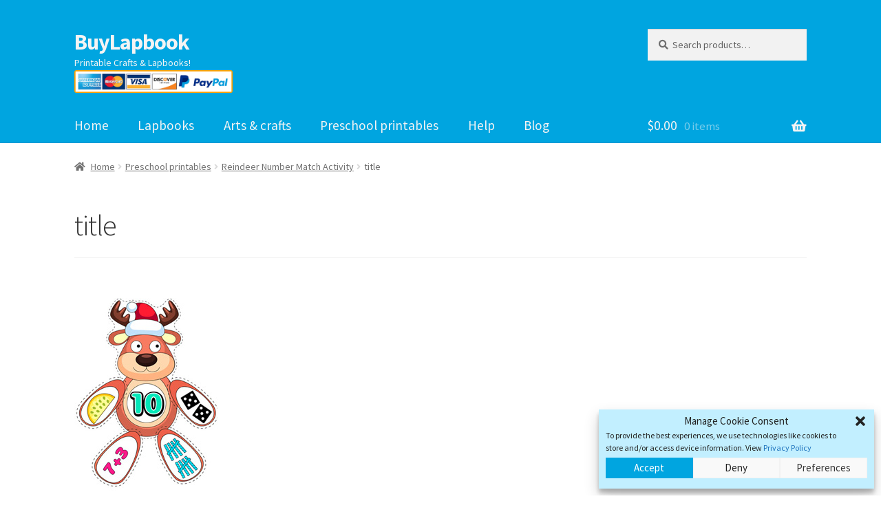

--- FILE ---
content_type: text/css
request_url: https://buylapbook.com/wp-content/plugins/express-checkout/ppcp/public/css/ppcp-paypal-checkout-for-woocommerce-public.css?ver=5.1.0
body_size: 821
content:
.ppcp-button-container {
    text-align: center;
}
.ppcp-proceed-to-checkout-button-separator {
    display:inline-block;
    opacity: .8;
    margin: 0 0 1em;
    text-align: center;
}
.ppcp-order-review .woocommerce-checkout #payment ul.payment_methods {
    display: none;
}
.ppcp_shipping_details, .ppcp_billing_details {
    margin-bottom: 10px;
    clear: both;
}
.ppcp_edit_billing_address {
    cursor: pointer;
}
.ppcp_edit_billing_address:hover {
    text-decoration: none;
    cursor: pointer;
}
.ppcp_edit_shipping_address {
    cursor: pointer;
}
.ppcp_edit_shipping_address:hover {
    text-decoration: none;
    cursor: pointer;
}
.ppcp-order-review #ship-to-different-address {
    display: none;
}
.ppcp-order-review .woocommerce-billing-fields, .ppcp-order-review .woocommerce-shipping-fields {
    display: none;
}
.order_review_page_description {
    margin-bottom: 20px;
    clear:both;
}
.button.alt.ppcp_cancel {
    clear: both;
    margin-bottom: 20px;
}
.woocommerce-checkout #payment div.payment_box .wc-credit-card-form div.hosted-field-braintree, .woocommerce #payment div.payment_box .wc-credit-card-form div.hosted-field-braintree {
    height:2em;padding:7px;border:1px solid #ccc;border-radius:3px;transition:border-color .16s;-webkit-transition:border-color .16s;background-color:#fff;
    border-color: #c7c1c6;
    border-top-color: rgb(199, 193, 198);
    border-top-color: #bbb3b9;
}
.payments-sdk-contingency-handler {
    position: fixed;
    top: 0;
    left: 0;
    width: 100%;
    height: 100%;
    background-color: rgba(0, 0, 0, 0.6);
    z-index: 999999 !important
}
.payments-sdk-contingency-handler iframe {
    overflow: auto;
    margin: auto;
    position: absolute;
    top: 0;
    left: 0;
    bottom: 0;
    right: 0;
    background: #fff !important;
    padding: 1em;
    box-sizing: content-box;
    border-radius: 5px;
}

.woocommerce-checkout #payment div.payment_box #wc-ppcp_paypal_checkout-cc-form.wc-credit-card-form div.form-row,  .woocommerce #payment div.payment_box #wc-ppcp_paypal_checkout-cc-form.wc-credit-card-form div.form-row{
    padding: 3px;
}
.ppcp-proceed-to-checkout-button-separator.checkout_cc_separator {
    margin: 20px 0px 0px 0px;
}
.ppcp_message_home, .ppcp_message_product, .ppcp_message_cart, .ppcp_message_payment, .ppcp_message_category {
    display: block;
    margin: 15px 0px 15px 0px;
    position: relative;
    z-index: 99999;
}
.payment_box.payment_method_ppcp_paypal_checkout > p {
    margin-bottom: 20px;
}